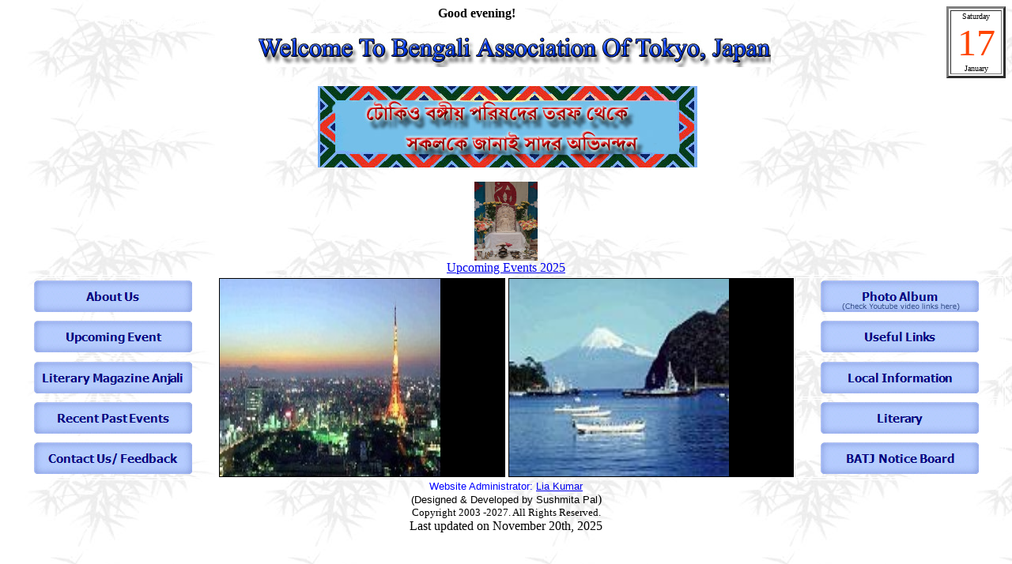

--- FILE ---
content_type: text/html
request_url: http://batj.org/
body_size: 5628
content:
<html xmlns:v="urn:schemas-microsoft-com:vml" xmlns:o="urn:schemas-microsoft-com:office:office" xmlns="http://www.w3.org/TR/REC-html40">
<head>
<title>Bengali Association of Tokyo Japan BATJ Home page </title>
<META NAME="DESCRIPTION" CONTENT="Website for the Bengali Community in and around Tokyo, Japan. BATJ site contains information related to the association's activities.">
<META NAME="KEYWORDS" CONTENT="Bengali Association,Tokyo,Japan,BATJ,Tokyo bengali,Bengali in Japan, home page, Anjali magazine,Durga Puja,Saraswati puja, Sakura bazaar, Namaste India.">
<META NAME="robots" CONTENT="index,follow">
<META NAME="classification" CONTENT="Homepage">
<META NAME="Content-Type" CONTENT="text/html; charset=windows-1252">
<META NAME="author" CONTENT="Lia Kumar">
<!-- <META NAME="reply-to" CONTENT=" "> -->
<META NAME="distribution" CONTENT="global">
<meta name=viewport content="width=device-width, initial-scale=1">


<SCRIPT LANGUAGE="JavaScript">
<!--

<!-- Begin
pX = 100;
pY = 100;
obs = new Array(13);
function ob() {
for (i = 0; i < 13; i++) {
if (document.all) obs[i] = new Array (eval('ob'+i).style,-100,-100);
else obs[i] = new Array (eval('document.ob'+i),-100,-100);
   }
}
function cl(a, b, c) {
if (document.all) {
if (a != 0) b += -1;
eval('c'+a+'.style.pixelTop='+(pY+(c)));
eval('c'+a+'.style.pixelLeft='+(pX+(b)));
}
else {
if (a != 0) b += 10;
eval('document.c'+a+'.top='+(pY+(c)));
eval('document.c'+a+'.left='+(pX+(b)));
   }
}
function runClock() {
for (i = 0; i < 13; i++) {
obs[i][0].left=obs[i][1]+pX;
obs[i][0].top=obs[i][2]+pY;
   }
}
var lastsec;
function timer() {
time = new Date ();
sec = time.getSeconds();
if (sec != lastsec) {
lastsec = sec;
sec = Math.PI * sec / 30;
min = Math.PI * time.getMinutes() / 30;
hr = Math.PI * time.getHours() / 6 + Math.PI * parseInt(time.getMinutes()) / 360;
for (i = 1; i < 6; i++) {
obs[i][1] = Math.sin(sec) * (44 - (i-1) * 11) - 16;
if (document.layers)obs[i][1] += 10;
obs[i][2] = -Math.cos(sec) * (44 - (i-1) * 11) - 27;
}
for (i = 6;i < 10; i++) {
obs[i][1] = Math.sin(min) * (40 - (i-6) * 10) - 16;
if (document.layers)obs[i][1] += 10;
obs[i][2] = -Math.cos(min) * (40 - (i-6) * 10) - 27;
}
for (i = 10; i < 13; i++) {
obs[i][1] = Math.sin(hr) * (37 - (i-10) * 11) - 16;
if (document.layers)obs[i][1] += 10;
obs[i][2] = -Math.cos(hr) * (37 - (i-10) * 11) - 27;
      }
   }
}
function setNum() {
cl (0, -67, -65);
cl (1, 10, -51);
cl (2, 28, -33);
cl (3, 35, -8);
cl (4, 28, 17);
cl (5, 10, 35);
cl (6, -15, 42);
cl (7, -40, 35);
cl (8, -58, 17);
cl (9, -65, -8);
cl (10, -58, -33);
cl (11, -40, -51);
cl (12, -16, -56);
}
function startClock() {
ob();
setNum();
setInterval('timer()', 100);
setInterval('runClock()', 100);
}
// End -->

function MM_swapImgRestore() { //v3.0
  var i,x,a=document.MM_sr; for(i=0;a&&i<a.length&&(x=a[i])&&x.oSrc;i++) x.src=x.oSrc;
}

function MM_preloadImages() { //v3.0
  var d=document; if(d.images){ if(!d.MM_p) d.MM_p=new Array();
    var i,j=d.MM_p.length,a=MM_preloadImages.arguments; for(i=0; i<a.length; i++)
    if (a[i].indexOf("#")!=0){ d.MM_p[j]=new Image; d.MM_p[j++].src=a[i];}}
}

function MM_findObj(n, d) { //v4.0
  var p,i,x;  if(!d) d=document; if((p=n.indexOf("?"))>0&&parent.frames.length) {
    d=parent.frames[n.substring(p+1)].document; n=n.substring(0,p);}
  if(!(x=d[n])&&d.all) x=d.all[n]; for (i=0;!x&&i<d.forms.length;i++) x=d.forms[i][n];
  for(i=0;!x&&d.layers&&i<d.layers.length;i++) x=MM_findObj(n,d.layers[i].document);
  if(!x && document.getElementById) x=document.getElementById(n); return x;
}

function MM_swapImage() { //v3.0
  var i,j=0,x,a=MM_swapImage.arguments; document.MM_sr=new Array; for(i=0;i<(a.length-2);i+=3)
   if ((x=MM_findObj(a[i]))!=null){document.MM_sr[j++]=x; if(!x.oSrc) x.oSrc=x.src; x.src=a[i+2];}
}
//

function FP_swapImg() {//v1.0
 var doc=document,args=arguments,elm,n; doc.$imgSwaps=new Array(); for(n=2; n<args.length;
 n+=2) { elm=FP_getObjectByID(args[n]); if(elm) { doc.$imgSwaps[doc.$imgSwaps.length]=elm;
 elm.$src=elm.src; elm.src=args[n+1]; } }
}

function FP_preloadImgs() {//v1.0
 var d=document,a=arguments; if(!d.FP_imgs) d.FP_imgs=new Array();
 for(var i=0; i<a.length; i++) { d.FP_imgs[i]=new Image; d.FP_imgs[i].src=a[i]; }
}

function FP_getObjectByID(id,o) {//v1.0
 var c,el,els,f,m,n; if(!o)o=document; if(o.getElementById) el=o.getElementById(id);
 else if(o.layers) c=o.layers; else if(o.all) el=o.all[id]; if(el) return el;
 if(o.id==id || o.name==id) return o; if(o.childNodes) c=o.childNodes; if(c)
 for(n=0; n<c.length; n++) { el=FP_getObjectByID(id,c[n]); if(el) return el; }
 f=o.forms; if(f) for(n=0; n<f.length; n++) { els=f[n].elements;
 for(m=0; m<els.length; m++){ el=FP_getObjectByID(id,els[n]); if(el) return el; } }
 return null;
}
-->
</script>
<style>
..num {color:white;width:30px;text-align:center; }
</style>



</HEAD>

<body onLoad="FP_preloadImgs(/*url*/'button/button48.jpg', /*url*/'button/button49.jpg', /*url*/'button/button59.jpg', /*url*/'button/button5A.jpg', /*url*/'button/button74.jpg', /*url*/'button/button75.jpg', /*url*/'button/button7D.jpg', /*url*/'button/button7E.jpg', /*url*/'button/button80.jpg', /*url*/'button/button81.jpg', /*url*/'button/button89.jpg', /*url*/'button/button8A.jpg', /*url*/'button/button8C.jpg', /*url*/'button/button8D_1.jpg', /*url*/'button/button8F.jpg', /*url*/'button/button90.jpg', /*url*/'button/button92A.jpg', /*url*/'button/button93A.jpg', /*url*/'button/button95.jpg', /*url*/'button/button96.jpg'); javascript:startClock();MM_preloadImages('images/boats%20on%20hoogly.jpg','images/LalDighi.jpg')" background="images/bk_leaves.jpg">
<div style="z-index: 1; position: absolute; left: 54px; top: 1px; width: 982; height: 34">
<h1 align="center"><font size="1" color="#FFFFFF">vemberBengali Association of Tokyo
Japan BATJ : Tokyo Bengali Home page: Website for Bengali Community in and around Tokyo
,Japan contains information related to it's activities. </font></h1>
</div>
<div id="c0" style="position: absolute; left: 53; top: 26; z-index: 2; width: 1007; height: 122">
<!--
  <table>
<tr>
<td bgcolor=000000 width=120 height=120>
  <p align="left">6</p>

</td>
</tr>
</table>
-->
	<p align="left"></div>
<div id="c1" class="num" style="position:absolute;left:20;top:-20; z-index:5;font-size:11px;"><b>1</b></div>
<div id="c2" class="num" style="position:absolute;left:20;top:-20; z-index:5;font-size:11px;"><b>2</b></div>
<div id="c3" class="num" style="position:absolute;left:20;top:-20; z-index:5;font-size:11px;"><b>3</b></div>
<div id="c4" class="num" style="position:absolute;left:20;top:-20; z-index:5;font-size:11px;"><b>4</b></div>
<div id="c5" class="num" style="position:absolute;left:20;top:-20; z-index:5;font-size:11px;"><b>5</b></div>
<div id="c6" class="num" style="position:absolute;left:20;top:-20; z-index:5;font-size:11px;"><b>6</b></div>
<div id="c7" class="num" style="position:absolute;left:20;top:-20; z-index:5;font-size:11px;"><b>7</b></div>
<div id="c8" class="num" style="position:absolute;left:20;top:-20; z-index:5;font-size:11px;"><b>8</b></div>
<div id="c9" class="num" style="position:absolute;left:20;top:-20; z-index:5;font-size:11px;"><b>9</b></div>
<div id="c10" class="num" style="position:absolute;left:20;top:-20; z-index:5;font-size:11px;"><b>10</b></div>
<div id="c11" class="num" style="position:absolute;left:20;top:-20; z-index:5;font-size:11px;"><b>11</b></div>
<div id="c12" class="num" style="position:absolute;left:20;top:-20; z-index:5;font-size:11px;"><b>12</b></div>

<div id="ob0" class="num" style="position:absolute;left:-20;top:-20;z-index:1">
 </div>
<div id="ob1" class="num" style="position:absolute;left:-20;top:-20;z-index:8">
<font size="+3" color="#0000ff"><b>.</b></font></div>
<div id="ob2" class="num" style="position:absolute;left:-20;top:-20;z-index:8">
<font size="+3" color="#0000ff"><b>.</b></font></div>
<div id="ob3" class="num" style="position:absolute;left:-20;top:-20;z-index:8">
<font size="+3" color="#0000ff"><b>.</b></font></div>
<div id="ob4" class="num" style="position:absolute;left:-20;top:-20;z-index:8">
<font size="+3" color="#0000ff"><b>.</b></font></div>
<div id="ob5" class="num" style="position:absolute;left:-20;top:-20;z-index:8">
<font size="+3" color="#0000ff"><b>.</b></font></div>
<div id="ob6" class="num" style="position:absolute;left:-20;top:-20;z-index:7">
<font size="+3" color="#00ffff"><b>.</b></font></div>
<div id="ob7" class="num" style="position:absolute;left:-20;top:-20;z-index:7">
<font size="+3" color="#00ffff"><b>.</b></font></div>
<div id="ob8" class="num" style="position:absolute;left:-20;top:-20;z-index:7">
<font size="+3" color="#00ffff"><b>.</b></font></div>
<div id="ob9" class="num" style="position:absolute;left:-20;top:-20;z-index:7">
<font size="+3" color="#00ffff"><b>.</b></font></div>
<div id="ob10" class="num" style="position:absolute;left:-20;top:-20;z-index:6">
<font size="+3" color="#ffff00"><b>.</b></font></div>
<div id="ob11" class="num" style="position:absolute;left:-20;top:-20;z-index:6">
<font size="+3" color="#ffff00"><b>.</b></font></div>
<div id="ob12" class="num" style="position:absolute;left:-20;top:-20;z-index:6">
<font size="+3" color="#ffff00"><b>.</b></font></div>

<SCRIPT LANGUAGE="JavaScript">

<!-- This script and many more are available free online at -->
<!-- The JavaScript Source!! http://javascript.internet.com -->

<!-- Begin
var Today=new Date();
var ThisDay=Today.getDay();
var ThisDate=Today.getDate();
var ThisMonth=Today.getMonth()+1;
var ThisYear=Today.getFullYear();  //included if you wish to insert the year
function DayTxt (DayNumber) {
var Day=new Array();
Day[0]="Sunday";
Day[1]="Monday";
Day[2]="Tuesday";
Day[3]="Wednesday";
Day[4]="Thursday";
Day[5]="Friday";
Day[6]="Saturday";
return Day[DayNumber];
}
var DayName=DayTxt(ThisDay);
function MonthTxt (MonthNumber) {
var Month=new Array();
Month[1]="January";
Month[2]="February";
Month[3]="March";
Month[4]="April";
Month[5]="May";
Month[6]="June";
Month[7]="July";
Month[8]="August";
Month[9]="September";
Month[10]="October";
Month[11]="November";
Month[12]="December";
return Month[MonthNumber];
}
var MonthName=MonthTxt(ThisMonth);
var d = new Date();
var h = d.getHours();
document.write("<TABLE BORDER=3 BGCOLOR=WHITE  WIDTH=75 HEIGHT=85 align=right>"+"<TD>"+"<p align=center>"+"<font size=-2 >"+DayName+"<br>"+"<font color=orangered size=+4 >"+ThisDate+"</font>"+"<br>"+MonthName+"<br>"+"</b>"+"</font>"+"</p>"+"</TD>"+"</TR>"+"</TABLE>");
if (h < 2) document.write("<P ALIGN=center>"+"<b>"+"Good morning! Yes, it's way past midnight."+"</b>"+"</P>");
else if (h < 3) document.write("<P ALIGN=center>"+"<b>"+"Good morning! Up early or working late?"+"</b>"+"</P>");
else if (h < 7) document.write("<P ALIGN=center>"+"<b>"+"Good morning! Up bright and early!"+"</b>"+"</P>");
else if (h < 12) document.write("<P ALIGN=center>"+"<b>"+"Good morning!"+"</b>"+"</P>");
else if (h < 17) document.write("<P ALIGN=center>"+"<b>"+"Good afternoon!"+"</b>"+"</P>");
else if (h < 23) document.write("<P ALIGN=center>"+"<b>"+"Good evening!"+"</b>"+"</P>");
else document.write("<P ALIGN=center>"+"<b>"+"A late good evening! Not much left of it now."+"</b>"+"</P>");
//  End -->
</script>

<p align="center"><b><font face="Monotype Corsiva" size="6" color="#800000">&nbsp;&nbsp;&nbsp;&nbsp;&nbsp;&nbsp;&nbsp;&nbsp;&nbsp;&nbsp;&nbsp;
<img border="0" src="images/engwelcome.jpg" width="648" height="43">
</font></b></p>

<p align="center" style="margin-top: 0; margin-bottom: 0">&nbsp;<img border="0" src="images/bangla%20te%20welcome.jpg" width="480" height="103" alt="Welcome to bengali association of Tokyo,Japan,batj homepage." align="center"></p>
<p align="center" style="margin-top: 0; margin-bottom: 0"></p>
<p align="center" style="margin-top: 0; margin-bottom: 0"></p>
<p align="center" style="margin-top: 0; margin-bottom: 0"></p>
<p align="center" style="margin-top: 0; margin-bottom: 0">
<a href="Durgapuja2014.htm">

<!-- Announcement for Saraswati Puja
<a href="upcoming_events.htm">Announcement of 2018 Saraswati Puja Celebration in Tokyo</a>
</a><a href="upcoming_events.htm">


<br>
</a><a href="Saraswatipuja2020.htm">
<img border="0" src="saraswat02.jpg" width="100" height="100"></a></p>
<p align="center" style="margin-top: 0; margin-bottom: 0">

<a href="Saraswatipuja2020.htm">Photographs from 2020 Saraswati Puja Celebration in Tokyo</a>

</p>
<p align="center" style="margin-top: 0; margin-bottom: 0">

<font face="Microsoft Sans Serif" color="#FF0000">(Oldest community Saraswati
Puja in Tokyo, held since 1981)
<br>
-->
<br>

</a><a href="upcoming_events.htm">
<img border="0" src="images/SaraswatiPuja2025/001.JPG" width="80" height="100"></a></p>
<p align="center" style="margin-top: 0; margin-bottom: 0">

<a href="upcoming_events.htm">Upcoming Events 2025</a><br>

</a><a href="upcoming_events.htm"></a>

<!--
<br>
</a>
<a href="RecentPastEvents.htm">
<img border="0" src="durga ma2.jpg" width="100" height="100"></a></p>
<p align="center" style="margin-top: 0; margin-bottom: 0">
</font></p>

<p align="center" style="margin-top: 0; margin-bottom: 0">
<b><font face="Century Gothic" size="2"><a href="Durgapuja2019.htm">BATJ 2019
Durga Puja</a></font></b><p align="center" style="margin-top: 0; margin-bottom: 0">
<b><font face="Century Gothic" size="2"><font color="#FF0000">(Oldest community
Durga Puja in Tokyo)</font><a href="upcoming_events.htm"><font color="#FF0000">
</font> </a></font><a href="upcoming_events.htm"><font color="#FF0000">


<!--
<p align="center" style="margin-top: 0; margin-bottom: 0">
</b></a>
&nbsp;<a href="Durgapuja2018.htm">2018 Durga Puja
Photographs</a> &amp; <a href="Anjali.htm">Anjali 2018 (Web edition)</a> </p>

<!--
&nbsp;<a href="Durgapuja2016.htm">2016 Durga Puja
Photographs</a> </p>

<!-- &nbsp;<a href="Durgapuja2015.htm">2015 Durga Puja Photo Album</a></p>
</p>
<p align="center" style="margin-top: 0; margin-bottom: 0">
<font color="#FF0000" face="Calibri"><b>(The oldest community Durga Puja in
Tokyo organized since 1990)</b></font></p>
-->

</font>

</p>

<table border="1" width="100%" height="234" bordercolor="#FFFFFF">
  <tr>
    <td width="21%" height="45">
      <p align="center" style="margin-top: 0; margin-bottom: 0">
		<a href="about_us.htm">
		<img border="0" id="img22" src="button/button58.jpg" height="40" width="200" alt="About Us" fp-style="fp-btn: Soft Rectangle 1; fp-font-style: Bold; fp-font-size: 11; fp-font-color-normal: #000080; fp-font-color-hover: #000080; fp-font-color-press: #000080" fp-title="About Us" onmouseover="FP_swapImg(1,0,/*id*/'img22',/*url*/'button/button59.jpg')" onmouseout="FP_swapImg(0,0,/*id*/'img22',/*url*/'button/button58.jpg')" onmousedown="FP_swapImg(1,0,/*id*/'img22',/*url*/'button/button5A.jpg')" onmouseup="FP_swapImg(0,0,/*id*/'img22',/*url*/'button/button59.jpg')"></a>
    </td>
    <td width="29%" rowspan="5" bgcolor="#000000" height="228">
	<p style="margin-top: 0; margin-bottom: 0"><a href="#" onMouseOut="MM_swapImgRestore()" onMouseOver="MM_swapImage('Image5','','images/LalDighi.jpg',1)">
	<img name="Image5" border="0" src="images/tokyoview2.jpg" width="279" height="250" alt="Tokyo Tower and Victoria Memorial Kolkata"></a></td>
    <td width="29%" rowspan="5" bgcolor="#000000" height="228">
	<p style="margin-top: 0; margin-bottom: 0"><a href="#" onMouseOut="MM_swapImgRestore()" onMouseOver="MM_swapImage('Image6','','images/boats%20on%20hoogly.jpg',1)">
	<img name="Image6" border="0" src="images/mount%20fuji.jpg" width="278" height="250" alt="Mount Fuji  and Boats in Ganga river, Kolkata."></a></td>
    <td width="21%" height="44">
      <p align="center"><a href="photoalbum.htm">
		<img border="0" id="img29" src="button/button91A.jpg" height="40" width="200" alt="Photo Album" fp-style="fp-btn: Soft Rectangle 1; fp-font-style: Bold; fp-font-size: 11; fp-font-color-normal: #000080; fp-font-color-hover: #000080; fp-font-color-press: #000080" fp-title="Photo Album" onmouseover="FP_swapImg(1,0,/*id*/'img29',/*url*/'button/button92A.jpg')" onmouseout="FP_swapImg(0,0,/*id*/'img29',/*url*/'button/button91A.jpg')" onmousedown="FP_swapImg(1,0,/*id*/'img29',/*url*/'button/button93A.jpg')" onmouseup="FP_swapImg(0,0,/*id*/'img29',/*url*/'button/button92A.jpg')"></a>
    </td>
  </tr>
  <tr>
    <td width="21%" height="45">
      <p align="center"><a href="upcoming_events.htm">
		<img border="0" id="img23" src="button/button73.jpg" height="40" width="200" alt="Upcoming Event" fp-style="fp-btn: Soft Rectangle 1; fp-font-style: Bold; fp-font-size: 11; fp-font-color-normal: #000080; fp-font-color-hover: #000080; fp-font-color-press: #000080" fp-title="Upcoming Event" onmouseover="FP_swapImg(1,0,/*id*/'img23',/*url*/'button/button74.jpg')" onmouseout="FP_swapImg(0,0,/*id*/'img23',/*url*/'button/button73.jpg')" onmousedown="FP_swapImg(1,0,/*id*/'img23',/*url*/'button/button75.jpg')" onmouseup="FP_swapImg(0,0,/*id*/'img23',/*url*/'button/button74.jpg')"></a></td>
    <td width="21%" height="45">
      <p align="center"><a href="Useful_Links.htm">
		<img border="0" id="img27" src="button/button8B.jpg" height="40" width="200" alt="Other Links" fp-style="fp-btn: Soft Rectangle 1; fp-font-style: Bold; fp-font-size: 11; fp-font-color-normal: #000080; fp-font-color-hover: #000080; fp-font-color-press: #000080" fp-title="Useful Links" onmouseover="FP_swapImg(1,0,/*id*/'img27',/*url*/'button/button8C.jpg')" onmouseout="FP_swapImg(0,0,/*id*/'img27',/*url*/'button/button8B.jpg')" onmousedown="FP_swapImg(1,0,/*id*/'img27',/*url*/'button/button8D.jpg')" onmouseup="FP_swapImg(0,0,/*id*/'img27',/*url*/'button/button8C.jpg')"></a>
    </td>
  </tr>
  <tr>
    <td width="21%" height="45">
      <p align="center"><a href="Anjali.htm">
		<img border="0" id="img24" src="button/button7C.jpg" height="40" width="200" alt="Literary Magazine Anjali" fp-style="fp-btn: Soft Rectangle 1; fp-font-style: Bold; fp-font-size: 11; fp-font-color-normal: #000080; fp-font-color-hover: #000080; fp-font-color-press: #000080" fp-title="Literary Magazine Anjali" onmouseover="FP_swapImg(1,0,/*id*/'img24',/*url*/'button/button7D.jpg')" onmouseout="FP_swapImg(0,0,/*id*/'img24',/*url*/'button/button7C.jpg')" onmousedown="FP_swapImg(1,0,/*id*/'img24',/*url*/'button/button7E.jpg')" onmouseup="FP_swapImg(0,0,/*id*/'img24',/*url*/'button/button7D.jpg')"></a>
    </td>
    <td width="21%" height="45">
      <p align="center"><a href="Local_Information.htm">
		<img border="0" id="img28" src="button/button8E.jpg" height="40" width="200" alt="Local Information" fp-style="fp-btn: Soft Rectangle 1; fp-font-style: Bold; fp-font-size: 11; fp-font-color-normal: #000080; fp-font-color-hover: #000080; fp-font-color-press: #000080" fp-title="Local Information" onmouseover="FP_swapImg(1,0,/*id*/'img28',/*url*/'button/button8F.jpg')" onmouseout="FP_swapImg(0,0,/*id*/'img28',/*url*/'button/button8E.jpg')" onmousedown="FP_swapImg(1,0,/*id*/'img28',/*url*/'button/button90.jpg')" onmouseup="FP_swapImg(0,0,/*id*/'img28',/*url*/'button/button8F.jpg')"></a>
    </td>
  </tr>
  <tr>
    <td width="21%" height="44">
      <p align="center"><a href="RecentPastEvents.htm">
		<img border="0" id="img25" src="button/button7F.jpg" height="40" width="200" alt="Recent Past Events" fp-style="fp-btn: Soft Rectangle 1; fp-font-style: Bold; fp-font-size: 11; fp-font-color-normal: #000080; fp-font-color-hover: #000080; fp-font-color-press: #000080" fp-title="Recent Past Events" onmouseover="FP_swapImg(1,0,/*id*/'img25',/*url*/'button/button80.jpg')" onmouseout="FP_swapImg(0,0,/*id*/'img25',/*url*/'button/button7F.jpg')" onmousedown="FP_swapImg(1,0,/*id*/'img25',/*url*/'button/button81.jpg')" onmouseup="FP_swapImg(0,0,/*id*/'img25',/*url*/'button/button80.jpg')"></a>
    </td>
  <td width="21%" height="25">
      <p align="center"><a href="Literary.htm">
		<img border="0" id="img30" src="button/button94.jpg" height="40" width="200" alt="Literary" fp-style="fp-btn: Soft Rectangle 1; fp-font-style: Bold; fp-font-size: 11; fp-font-color-normal: #000080; fp-font-color-hover: #000080; fp-font-color-press: #000080" fp-title="Literary" onmouseover="FP_swapImg(1,0,/*id*/'img30',/*url*/'button/button95.jpg')" onmouseout="FP_swapImg(0,0,/*id*/'img30',/*url*/'button/button94.jpg')" onmousedown="FP_swapImg(1,0,/*id*/'img30',/*url*/'button/button96.jpg')" onmouseup="FP_swapImg(0,0,/*id*/'img30',/*url*/'button/button95.jpg')"></a>
    </td>
  </tr>
  <tr>
    <td width="21%" height="25">
      <p align="center"><a href="Contact_Us.htm">
		<img border="0" id="img12" src="button/button47.jpg" height="40" width="200" alt="Contact Us/ Feedback" fp-style="fp-btn: Soft Rectangle 1; fp-font-style: Bold; fp-font-size: 11; fp-font-color-normal: #000080; fp-font-color-hover: #000080; fp-font-color-press: #000080" fp-title="Contact Us/ Feedback" onmouseover="FP_swapImg(1,0,/*id*/'img12',/*url*/'button/button48.jpg')" onmouseout="FP_swapImg(0,0,/*id*/'img12',/*url*/'button/button47.jpg')" onmousedown="FP_swapImg(1,0,/*id*/'img12',/*url*/'button/button49.jpg')" onmouseup="FP_swapImg(0,0,/*id*/'img12',/*url*/'button/button48.jpg')"></a>
    </td>
    <td width="21%" height="45">
      <p align="center" style="margin-top: 0; margin-bottom: 0"><a href="BATJ_Notice_Board.htm">
		<img border="0" id="img26" src="button/button88.jpg" height="40" width="200" alt="BATJ Notice Board" fp-style="fp-btn: Soft Rectangle 1; fp-font-style: Bold; fp-font-size: 11; fp-font-color-normal: #000080; fp-font-color-hover: #000080; fp-font-color-press: #000080" fp-title="BATJ Notice Board" onmouseover="FP_swapImg(1,0,/*id*/'img26',/*url*/'button/button89.jpg')" onmouseout="FP_swapImg(0,0,/*id*/'img26',/*url*/'button/button88.jpg')" onmousedown="FP_swapImg(1,0,/*id*/'img26',/*url*/'button/button8A.jpg')" onmouseup="FP_swapImg(0,0,/*id*/'img26',/*url*/'button/button89.jpg')"></a>
    </td>
  </tr>
<!--  This part is for the special button for access to latest details of upcomimg events
  <tr>
    <td width="21%" height="25">
      <p align="center"><a href="upcoming_events.htm">
		<img border="0" id="img12" src="button/durga_5.jpg" height="40" width="100"></a></p>
    </td>
  </tr> -->

</table>
<div align="center">
  <font face="Arial" size="2" color="#0000FF">Website Administrator: </font>
	<a href="mailto:batjapan@gmail.com,liakr@yahoo.com"><font face="Arial" size="2">Lia Kumar</font></a>
</div>
<div align="center">
  <font face="Arial" size="2">(</font><font face="Arial" size="2" color="#000000">Designed
  &amp; Developed by Sushmita
  Pal</font>)</div>
<div align="center">
  <font size="2">Copyright 2003 -2027. All Rights Reserved.</font>
</div>
<p align="center" style="margin-top: 0; margin-bottom: 0">
Last updated on November 20th, 2025</p>
<p align="left"><b><font color="#800000" face="Monotype Corsiva" size="5"><i>&nbsp;&nbsp;&nbsp;&nbsp;&nbsp;&nbsp;&nbsp;&nbsp;&nbsp;&nbsp;&nbsp;&nbsp;&nbsp;&nbsp;&nbsp;&nbsp;&nbsp;&nbsp;&nbsp;&nbsp;&nbsp;&nbsp;&nbsp;&nbsp;&nbsp;&nbsp;&nbsp;&nbsp;&nbsp;&nbsp;&nbsp;&nbsp;&nbsp;&nbsp;&nbsp;&nbsp;&nbsp;&nbsp;&nbsp;&nbsp;&nbsp;&nbsp;&nbsp;&nbsp;&nbsp;</i></font></b><script language=JavaScript>
<!--

//Disable right mouse click Script
//By Maximus (maximus@nsimail.com) w/ mods by DynamicDrive
//For full source code, visit http://www.dynamicdrive.com

var message="Function Disabled!";

///////////////////////////////////
function clickIE4(){
if (event.button==2){
alert(message);
return false;
}
}

function clickNS4(e){
if (document.layers||document.getElementById&&!document.all){
if (e.which==2||e.which==3){
alert(message);
return false;
}
}
}

if (document.layers){
document.captureEvents(Event.MOUSEDOWN);
document.onmousedown=clickNS4;
}
else if (document.all&&!document.getElementById){
document.onmousedown=clickIE4;
}

document.oncontextmenu=new Function("alert(message);return false")

// -->
</script></p>

</b>

</body>

</html>
